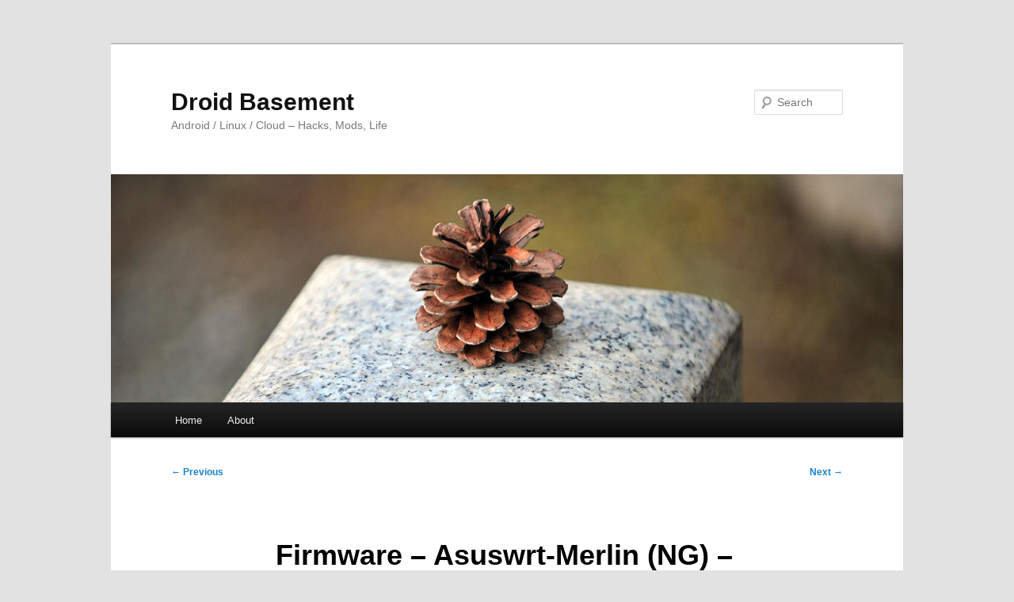

--- FILE ---
content_type: text/html; charset=utf-8
request_url: https://droidbasement.com/db-blog/firmware-asuswrt-merlin-ng-386-3_2-rt-ac68/?amp=1
body_size: 12036
content:
<!DOCTYPE html>
<html lang="en-US" amp="" data-amp-auto-lightbox-disable transformed="self;v=1" i-amphtml-layout="" i-amphtml-no-boilerplate="">

<head><meta charset="UTF-8"><meta name="viewport" content="width=device-width"><link rel="preconnect" href="https://cdn.ampproject.org"><style amp-runtime="" i-amphtml-version="012512221826001">html{overflow-x:hidden!important}html.i-amphtml-fie{height:100%!important;width:100%!important}html:not([amp4ads]),html:not([amp4ads]) body{height:auto!important}html:not([amp4ads]) body{margin:0!important}body{-webkit-text-size-adjust:100%;-moz-text-size-adjust:100%;-ms-text-size-adjust:100%;text-size-adjust:100%}html.i-amphtml-singledoc.i-amphtml-embedded{-ms-touch-action:pan-y pinch-zoom;touch-action:pan-y pinch-zoom}html.i-amphtml-fie>body,html.i-amphtml-singledoc>body{overflow:visible!important}html.i-amphtml-fie:not(.i-amphtml-inabox)>body,html.i-amphtml-singledoc:not(.i-amphtml-inabox)>body{position:relative!important}html.i-amphtml-ios-embed-legacy>body{overflow-x:hidden!important;overflow-y:auto!important;position:absolute!important}html.i-amphtml-ios-embed{overflow-y:auto!important;position:static}#i-amphtml-wrapper{overflow-x:hidden!important;overflow-y:auto!important;position:absolute!important;top:0!important;left:0!important;right:0!important;bottom:0!important;margin:0!important;display:block!important}html.i-amphtml-ios-embed.i-amphtml-ios-overscroll,html.i-amphtml-ios-embed.i-amphtml-ios-overscroll>#i-amphtml-wrapper{-webkit-overflow-scrolling:touch!important}#i-amphtml-wrapper>body{position:relative!important;border-top:1px solid transparent!important}#i-amphtml-wrapper+body{visibility:visible}#i-amphtml-wrapper+body .i-amphtml-lightbox-element,#i-amphtml-wrapper+body[i-amphtml-lightbox]{visibility:hidden}#i-amphtml-wrapper+body[i-amphtml-lightbox] .i-amphtml-lightbox-element{visibility:visible}#i-amphtml-wrapper.i-amphtml-scroll-disabled,.i-amphtml-scroll-disabled{overflow-x:hidden!important;overflow-y:hidden!important}amp-instagram{padding:54px 0px 0px!important;background-color:#fff}amp-iframe iframe{box-sizing:border-box!important}[amp-access][amp-access-hide]{display:none}[subscriptions-dialog],body:not(.i-amphtml-subs-ready) [subscriptions-action],body:not(.i-amphtml-subs-ready) [subscriptions-section]{display:none!important}amp-experiment,amp-live-list>[update]{display:none}amp-list[resizable-children]>.i-amphtml-loading-container.amp-hidden{display:none!important}amp-list [fetch-error],amp-list[load-more] [load-more-button],amp-list[load-more] [load-more-end],amp-list[load-more] [load-more-failed],amp-list[load-more] [load-more-loading]{display:none}amp-list[diffable] div[role=list]{display:block}amp-story-page,amp-story[standalone]{min-height:1px!important;display:block!important;height:100%!important;margin:0!important;padding:0!important;overflow:hidden!important;width:100%!important}amp-story[standalone]{background-color:#000!important;position:relative!important}amp-story-page{background-color:#757575}amp-story .amp-active>div,amp-story .i-amphtml-loader-background{display:none!important}amp-story-page:not(:first-of-type):not([distance]):not([active]){transform:translateY(1000vh)!important}amp-autocomplete{position:relative!important;display:inline-block!important}amp-autocomplete>input,amp-autocomplete>textarea{padding:0.5rem;border:1px solid rgba(0,0,0,.33)}.i-amphtml-autocomplete-results,amp-autocomplete>input,amp-autocomplete>textarea{font-size:1rem;line-height:1.5rem}[amp-fx^=fly-in]{visibility:hidden}amp-script[nodom],amp-script[sandboxed]{position:fixed!important;top:0!important;width:1px!important;height:1px!important;overflow:hidden!important;visibility:hidden}
/*# sourceURL=/css/ampdoc.css*/[hidden]{display:none!important}.i-amphtml-element{display:inline-block}.i-amphtml-blurry-placeholder{transition:opacity 0.3s cubic-bezier(0.0,0.0,0.2,1)!important;pointer-events:none}[layout=nodisplay]:not(.i-amphtml-element){display:none!important}.i-amphtml-layout-fixed,[layout=fixed][width][height]:not(.i-amphtml-layout-fixed){display:inline-block;position:relative}.i-amphtml-layout-responsive,[layout=responsive][width][height]:not(.i-amphtml-layout-responsive),[width][height][heights]:not([layout]):not(.i-amphtml-layout-responsive),[width][height][sizes]:not(img):not([layout]):not(.i-amphtml-layout-responsive){display:block;position:relative}.i-amphtml-layout-intrinsic,[layout=intrinsic][width][height]:not(.i-amphtml-layout-intrinsic){display:inline-block;position:relative;max-width:100%}.i-amphtml-layout-intrinsic .i-amphtml-sizer{max-width:100%}.i-amphtml-intrinsic-sizer{max-width:100%;display:block!important}.i-amphtml-layout-container,.i-amphtml-layout-fixed-height,[layout=container],[layout=fixed-height][height]:not(.i-amphtml-layout-fixed-height){display:block;position:relative}.i-amphtml-layout-fill,.i-amphtml-layout-fill.i-amphtml-notbuilt,[layout=fill]:not(.i-amphtml-layout-fill),body noscript>*{display:block;overflow:hidden!important;position:absolute;top:0;left:0;bottom:0;right:0}body noscript>*{position:absolute!important;width:100%;height:100%;z-index:2}body noscript{display:inline!important}.i-amphtml-layout-flex-item,[layout=flex-item]:not(.i-amphtml-layout-flex-item){display:block;position:relative;-ms-flex:1 1 auto;flex:1 1 auto}.i-amphtml-layout-fluid{position:relative}.i-amphtml-layout-size-defined{overflow:hidden!important}.i-amphtml-layout-awaiting-size{position:absolute!important;top:auto!important;bottom:auto!important}i-amphtml-sizer{display:block!important}@supports (aspect-ratio:1/1){i-amphtml-sizer.i-amphtml-disable-ar{display:none!important}}.i-amphtml-blurry-placeholder,.i-amphtml-fill-content{display:block;height:0;max-height:100%;max-width:100%;min-height:100%;min-width:100%;width:0;margin:auto}.i-amphtml-layout-size-defined .i-amphtml-fill-content{position:absolute;top:0;left:0;bottom:0;right:0}.i-amphtml-replaced-content,.i-amphtml-screen-reader{padding:0!important;border:none!important}.i-amphtml-screen-reader{position:fixed!important;top:0px!important;left:0px!important;width:4px!important;height:4px!important;opacity:0!important;overflow:hidden!important;margin:0!important;display:block!important;visibility:visible!important}.i-amphtml-screen-reader~.i-amphtml-screen-reader{left:8px!important}.i-amphtml-screen-reader~.i-amphtml-screen-reader~.i-amphtml-screen-reader{left:12px!important}.i-amphtml-screen-reader~.i-amphtml-screen-reader~.i-amphtml-screen-reader~.i-amphtml-screen-reader{left:16px!important}.i-amphtml-unresolved{position:relative;overflow:hidden!important}.i-amphtml-select-disabled{-webkit-user-select:none!important;-ms-user-select:none!important;user-select:none!important}.i-amphtml-notbuilt,[layout]:not(.i-amphtml-element),[width][height][heights]:not([layout]):not(.i-amphtml-element),[width][height][sizes]:not(img):not([layout]):not(.i-amphtml-element){position:relative;overflow:hidden!important;color:transparent!important}.i-amphtml-notbuilt:not(.i-amphtml-layout-container)>*,[layout]:not([layout=container]):not(.i-amphtml-element)>*,[width][height][heights]:not([layout]):not(.i-amphtml-element)>*,[width][height][sizes]:not([layout]):not(.i-amphtml-element)>*{display:none}amp-img:not(.i-amphtml-element)[i-amphtml-ssr]>img.i-amphtml-fill-content{display:block}.i-amphtml-notbuilt:not(.i-amphtml-layout-container),[layout]:not([layout=container]):not(.i-amphtml-element),[width][height][heights]:not([layout]):not(.i-amphtml-element),[width][height][sizes]:not(img):not([layout]):not(.i-amphtml-element){color:transparent!important;line-height:0!important}.i-amphtml-ghost{visibility:hidden!important}.i-amphtml-element>[placeholder],[layout]:not(.i-amphtml-element)>[placeholder],[width][height][heights]:not([layout]):not(.i-amphtml-element)>[placeholder],[width][height][sizes]:not([layout]):not(.i-amphtml-element)>[placeholder]{display:block;line-height:normal}.i-amphtml-element>[placeholder].amp-hidden,.i-amphtml-element>[placeholder].hidden{visibility:hidden}.i-amphtml-element:not(.amp-notsupported)>[fallback],.i-amphtml-layout-container>[placeholder].amp-hidden,.i-amphtml-layout-container>[placeholder].hidden{display:none}.i-amphtml-layout-size-defined>[fallback],.i-amphtml-layout-size-defined>[placeholder]{position:absolute!important;top:0!important;left:0!important;right:0!important;bottom:0!important;z-index:1}amp-img[i-amphtml-ssr]:not(.i-amphtml-element)>[placeholder]{z-index:auto}.i-amphtml-notbuilt>[placeholder]{display:block!important}.i-amphtml-hidden-by-media-query{display:none!important}.i-amphtml-element-error{background:red!important;color:#fff!important;position:relative!important}.i-amphtml-element-error:before{content:attr(error-message)}i-amp-scroll-container,i-amphtml-scroll-container{position:absolute;top:0;left:0;right:0;bottom:0;display:block}i-amp-scroll-container.amp-active,i-amphtml-scroll-container.amp-active{overflow:auto;-webkit-overflow-scrolling:touch}.i-amphtml-loading-container{display:block!important;pointer-events:none;z-index:1}.i-amphtml-notbuilt>.i-amphtml-loading-container{display:block!important}.i-amphtml-loading-container.amp-hidden{visibility:hidden}.i-amphtml-element>[overflow]{cursor:pointer;position:relative;z-index:2;visibility:hidden;display:initial;line-height:normal}.i-amphtml-layout-size-defined>[overflow]{position:absolute}.i-amphtml-element>[overflow].amp-visible{visibility:visible}template{display:none!important}.amp-border-box,.amp-border-box *,.amp-border-box :after,.amp-border-box :before{box-sizing:border-box}amp-pixel{display:none!important}amp-analytics,amp-auto-ads,amp-story-auto-ads{position:fixed!important;top:0!important;width:1px!important;height:1px!important;overflow:hidden!important;visibility:hidden}amp-story{visibility:hidden!important}html.i-amphtml-fie>amp-analytics{position:initial!important}[visible-when-invalid]:not(.visible),form [submit-error],form [submit-success],form [submitting]{display:none}amp-accordion{display:block!important}@media (min-width:1px){:where(amp-accordion>section)>:first-child{margin:0;background-color:#efefef;padding-right:20px;border:1px solid #dfdfdf}:where(amp-accordion>section)>:last-child{margin:0}}amp-accordion>section{float:none!important}amp-accordion>section>*{float:none!important;display:block!important;overflow:hidden!important;position:relative!important}amp-accordion,amp-accordion>section{margin:0}amp-accordion:not(.i-amphtml-built)>section>:last-child{display:none!important}amp-accordion:not(.i-amphtml-built)>section[expanded]>:last-child{display:block!important}
/*# sourceURL=/css/ampshared.css*/</style><meta name="amp-to-amp-navigation" content="AMP-Redirect-To; AMP.navigateTo"><meta name="robots" content="max-image-preview:large"><meta name="generator" content="WordPress 6.9"><meta name="generator" content="Site Kit by Google 1.170.0"><meta name="google-site-verification" content="wN9cKhJ04yHkNfWOusiServKATrqTs5LZt_hLzeAYhg"><meta name="google-adsense-platform-account" content="ca-host-pub-2644536267352236"><meta name="google-adsense-platform-domain" content="sitekit.withgoogle.com"><meta name="generator" content="AMP Plugin v2.5.5; mode=reader; theme=twentyeleven"><meta name="msapplication-TileImage" content="https://droidbasement.com/db-blog/wp-content/uploads/2023/02/db.png"><link rel="dns-prefetch" href="//www.googletagmanager.com"><script async="" src="https://cdn.ampproject.org/v0.mjs" type="module" crossorigin="anonymous"></script><script async nomodule src="https://cdn.ampproject.org/v0.js" crossorigin="anonymous"></script><script src="https://cdn.ampproject.org/v0/amp-analytics-0.1.mjs" async="" custom-element="amp-analytics" type="module" crossorigin="anonymous"></script><script async nomodule src="https://cdn.ampproject.org/v0/amp-analytics-0.1.js" crossorigin="anonymous" custom-element="amp-analytics"></script><script src="https://cdn.ampproject.org/v0/amp-auto-ads-0.1.mjs" async="" custom-element="amp-auto-ads" type="module" crossorigin="anonymous"></script><script async nomodule src="https://cdn.ampproject.org/v0/amp-auto-ads-0.1.js" crossorigin="anonymous" custom-element="amp-auto-ads"></script><script src="https://cdn.ampproject.org/v0/amp-consent-0.1.mjs" async="" custom-element="amp-consent" type="module" crossorigin="anonymous"></script><script async nomodule src="https://cdn.ampproject.org/v0/amp-consent-0.1.js" crossorigin="anonymous" custom-element="amp-consent"></script><script src="https://cdn.ampproject.org/v0/amp-form-0.1.mjs" async="" custom-element="amp-form" type="module" crossorigin="anonymous"></script><script async nomodule src="https://cdn.ampproject.org/v0/amp-form-0.1.js" crossorigin="anonymous" custom-element="amp-form"></script><script src="https://cdn.ampproject.org/v0/amp-geo-0.1.mjs" async="" custom-element="amp-geo" type="module" crossorigin="anonymous"></script><script async nomodule src="https://cdn.ampproject.org/v0/amp-geo-0.1.js" crossorigin="anonymous" custom-element="amp-geo"></script><link rel="icon" href="https://droidbasement.com/db-blog/wp-content/uploads/2023/02/db.png" sizes="32x32"><link rel="icon" href="https://droidbasement.com/db-blog/wp-content/uploads/2023/02/db.png" sizes="192x192"><style amp-custom="">html,body,div,span,h1,h2,h3,p,a,strong,ul,li,form,label{border:0;font-family:inherit;font-size:100%;font-style:inherit;font-weight:inherit;margin:0;outline:0;padding:0;vertical-align:baseline}:focus{outline:0}body{background:#fff;line-height:1}ul{list-style:none}a amp-img{border:0}article,details,footer,header,hgroup,nav{display:block}body{padding:0 2em}#page{margin:2em auto;max-width:1000px}#branding hgroup{margin:0 7.6%}#access div{margin:0 7.6%}#primary{float:left;margin:0 -26.4% 0 0;width:100%}#content{margin:0 34% 0 7.6%;width:58.4%}.singular #primary{margin:0}.singular #content{margin:0 7.6%;position:relative;width:auto}.singular .entry-header,.singular .entry-content,.singular footer.entry-meta{margin:0 auto;width:68.9%}body,input{color:#373737;font:15px "Helvetica Neue",Helvetica,Arial,sans-serif;font-weight:300;line-height:1.625}body{background:#e2e2e2}#page{background:#fff}h1,h2,h3{clear:both}p{margin-bottom:1.625em}ul{margin:0 0 1.625em 2.5em}ul{list-style:square}ul ul{margin-bottom:0}strong{font-weight:bold}input[type=text],input[type=password],input[type=email],input[type=url],input[type=number]{background:#fafafa;-moz-box-shadow:inset 0 1px 1px rgba(0,0,0,.1);-webkit-box-shadow:inset 0 1px 1px rgba(0,0,0,.1);box-shadow:inset 0 1px 1px rgba(0,0,0,.1);border:1px solid #ddd;color:#888}input[type=text]:focus,input[type=password]:focus,input[type=email]:focus,input[type=url]:focus,input[type=number]:focus{color:#373737}input[type=text],input[type=password],input[type=email],input[type=url],input[type=number]{padding:3px}input#s{background:url("https://droidbasement.com/db-blog/wp-content/themes/twentyeleven/images/search.png") no-repeat 5px 6px;-moz-border-radius:2px;border-radius:2px;font-size:14px;height:22px;line-height:1.2em;padding:4px 10px 4px 28px}input#searchsubmit{display:none}a{color:#1982d1;text-decoration:none}a:focus,a:active,a:hover{text-decoration:underline}.assistive-text,.screen-reader-text{clip-path:inset(50%);overflow:hidden;height:1px;width:1px}.assistive-text:not(#_#_#_#_#_#_#_),.screen-reader-text:not(#_#_#_#_#_#_#_){position:absolute}a.assistive-text:focus,.screen-reader-text:hover,.screen-reader-text:active,.screen-reader-text:focus{background-color:#f1f1f1;box-shadow:0 0 2px 2px rgba(0,0,0,.6);clip-path:none;color:#21759b;display:block;font-size:14px;font-weight:bold;height:auto;left:6px;line-height:normal;padding:17px 22px 15px;text-decoration:none;top:7px;width:auto;z-index:100000}#branding{border-top:2px solid #bbb;padding-bottom:10px;position:relative;z-index:9999}#site-title{margin-right:270px;padding:3.65625em 0 0}#site-title a{color:#111;font-size:30px;font-weight:bold;line-height:36px;text-decoration:none}#site-title a:hover,#site-title a:focus,#site-title a:active{color:#1982d1}#site-description{color:#7a7a7a;font-size:14px;margin:0 270px 3.65625em 0}#branding amp-img{height:auto;display:block;width:100%}#access{background:#222;background:-moz-linear-gradient(#252525,#0a0a0a);background:-o-linear-gradient(#252525,#0a0a0a);background:-webkit-gradient(linear,0% 0%,0% 100%,from(#252525),to(#0a0a0a));background:-webkit-linear-gradient(#252525,#0a0a0a);-webkit-box-shadow:0 1px 2px rgba(0,0,0,.4);-moz-box-shadow:0 1px 2px rgba(0,0,0,.4);box-shadow:0 1px 2px rgba(0,0,0,.4);clear:both;display:block;float:left;margin:0 auto 6px;width:100%}#access ul{font-size:13px;list-style:none;margin:0 0 0 -.8125em;padding-left:0}#access li{float:left;position:relative}#access a{color:#eee;display:block;line-height:3.333em;padding:0 1.2125em;text-decoration:none}#access ul ul{-moz-box-shadow:0 3px 3px rgba(0,0,0,.2);-webkit-box-shadow:0 3px 3px rgba(0,0,0,.2);box-shadow:0 3px 3px rgba(0,0,0,.2);display:none;float:left;margin:0;position:absolute;top:3.333em;left:0;width:188px;z-index:99999}#access ul ul ul{left:100%;top:0}#access ul ul a{background:#f9f9f9;border-bottom:1px dotted #ddd;color:#444;font-size:13px;font-weight:normal;height:auto;line-height:1.4em;padding:10px 10px;width:168px}#access li:hover > a,#access ul ul :hover > a,#access a:focus{background:#efefef}#access li:hover > a,#access a:focus{background:#f9f9f9;background:-moz-linear-gradient(#f9f9f9,#e5e5e5);background:-o-linear-gradient(#f9f9f9,#e5e5e5);background:-webkit-gradient(linear,0% 0%,0% 100%,from(#f9f9f9),to(#e5e5e5));background:-webkit-linear-gradient(#f9f9f9,#e5e5e5);color:#373737}#access ul li:hover > ul{display:block}#branding #searchform{position:absolute;top:3.8em;right:7.6%;text-align:right}#branding #searchform div{margin:0}#branding #s{float:right;-webkit-transition-duration:400ms;-webkit-transition-property:width,background;-webkit-transition-timing-function:ease;-moz-transition-duration:400ms;-moz-transition-property:width,background;-moz-transition-timing-function:ease;-o-transition-duration:400ms;-o-transition-property:width,background;-o-transition-timing-function:ease;width:72px}#branding #s:focus{background-color:#f9f9f9;width:196px}#branding #searchsubmit{display:none}#main{clear:both;padding:1.625em 0 0}.hentry{border-bottom:1px solid #ddd;margin:0 0 1.625em;padding:0 0 1.625em;position:relative}.hentry:last-child{border-bottom:none}.entry-title,.entry-header .entry-meta{padding-right:76px}.entry-title{clear:both;color:#222;font-size:26px;font-weight:bold;line-height:1.5em;padding-bottom:.3em;padding-top:15px}.entry-title,.entry-title a{color:#222;text-decoration:none}.entry-title a:hover,.entry-title a:focus,.entry-title a:active{color:#1982d1}.entry-meta{color:#666;clear:both;font-size:12px;line-height:18px}.entry-meta a{font-weight:bold}.single-author .entry-meta .by-author{display:none}.entry-content{padding:1.625em 0 0}.entry-content h1,.entry-content h2{color:#000;font-weight:bold;margin:0 0 .8125em}.entry-content h3{font-size:10px;letter-spacing:.1em;line-height:2.6em;text-transform:uppercase}.entry-content #s{width:75%}.entry-content amp-img{max-width:100%}amp-img[class*="align"],amp-img[class*="wp-image-"],amp-img[class*="attachment-"]{height:auto}p amp-img{margin-top:.4em}amp-img#wpstats{display:block;margin:0 auto 1.625em}amp-img[class*="align"],amp-img[class*="wp-image-"]{border:1px solid #ddd;padding:6px;max-width:97.5%;max-width:calc(100% - 14px)}a:focus amp-img[class*="align"],a:hover amp-img[class*="align"],a:active amp-img[class*="align"],a:focus amp-img[class*="wp-image-"],a:hover amp-img[class*="wp-image-"],a:active amp-img[class*="wp-image-"]{background:#eee;border-color:#bbb}.entry-header hgroup .entry-title{padding-top:15px}.singular .hentry{border-bottom:none;padding:1.875em 0 0;position:relative}.singular .entry-title{color:#000;font-size:36px;font-weight:bold;line-height:48px}.singular .entry-title,.singular .entry-header .entry-meta{padding-right:0}#content nav{clear:both;overflow:hidden;padding:0 0 1.625em}#content nav a{font-size:12px;font-weight:bold;line-height:2.2em}.nav-previous{float:left;width:50%}.nav-next{float:right;text-align:right;width:50%}#content nav .meta-nav{font-weight:normal}#nav-single{position:relative;z-index:1}#nav-single .nav-previous,#nav-single .nav-next{width:auto}#nav-single .nav-next{padding-left:.5em}#nav-single .nav-previous{padding-right:.5em}#colophon{clear:both}#site-generator{background:#f9f9f9;border-top:1px solid #ddd;color:#666;font-size:12px;line-height:2.2em;padding:2.2em .5em;text-align:center}#site-generator a{color:#555;font-weight:bold}#site-generator span[role=separator]{padding:0 .25em 0 .5em}#site-generator span[role=separator]::before{content:"|"}@media (max-width: 800px){#main #content{margin:0 7.6%;width:auto}.singular .entry-header,.singular .entry-content,.singular footer.entry-meta{width:100%}}@media (max-width: 650px){body,input{font-size:13px}#site-title a{font-size:24px}#site-description{font-size:12px}#access ul{font-size:12px}.entry-title{font-size:21px}.singular .entry-title{font-size:28px}.entry-meta{font-size:12px}#site-title{padding:5.30625em 0 0}#site-title,#site-description{margin-right:0}#branding #searchform:not(#_#_#_#_#_#_#_#_){top:1.625em}.singular .entry-header .entry-meta{position:static}}@media only screen and (min-device-width: 320px) and (max-device-width: 480px){body{padding:0}#page{margin-top:0}#branding{border-top:none}}@media print{body{font-size:10pt}body:not(#_#_#_#_#_#_#_#_){background:none}footer.entry-meta a[rel=bookmark]:link:after,footer.entry-meta a[rel=bookmark]:visited:after{content:" [" attr(href) "] "}#page{max-width:100%}#page:not(#_#_#_#_#_#_#_){clear:both;display:block;float:none;position:relative}#branding{padding:0}#branding:not(#_#_#_#_#_#_#_){border-top:none}#branding hgroup{margin:0}#site-title a{font-size:21pt}#site-description{font-size:10pt}#branding #searchform{display:none}#branding amp-img{display:none}#access{display:none}#main{border-top:none;box-shadow:none}#primary{float:left;margin:0;width:100%}#content{margin:0;width:auto}.singular #content{margin:0;width:100%}.singular .entry-header .entry-meta{position:static}#content nav{display:none}.singular .entry-header,.singular .entry-content,.singular footer.entry-meta{margin:0;width:100%}.singular .hentry{padding:0}.entry-title,.singular .entry-title{font-size:21pt}.entry-meta{font-size:10pt}#colophon{display:none}}amp-img:is([sizes=auto i],[sizes^="auto," i]){contain-intrinsic-size:3000px 1500px}.cmplz-hidden:not(#_#_#_#_#_#_#_){display:none}#cmplz-consent-ui{background-color:#fff}#cmplz-consent-ui .cmplz-consent-message{color:#222;padding:6px 0 0 6px}#cmplz-consent-ui button{background-color:#1e73be;color:#fff;padding:6px 11px;margin:8px}amp-img.amp-wp-enforced-sizes{object-fit:contain}amp-img img,amp-img noscript{image-rendering:inherit;object-fit:inherit;object-position:inherit}:root{--wp-block-synced-color:#7a00df;--wp-block-synced-color--rgb:122,0,223;--wp-bound-block-color:var(--wp-block-synced-color);--wp-editor-canvas-background:#ddd;--wp-admin-theme-color:#007cba;--wp-admin-theme-color--rgb:0,124,186;--wp-admin-theme-color-darker-10:#006ba1;--wp-admin-theme-color-darker-10--rgb:0,107,160.5;--wp-admin-theme-color-darker-20:#005a87;--wp-admin-theme-color-darker-20--rgb:0,90,135;--wp-admin-border-width-focus:2px}@media (min-resolution:192dpi){:root{--wp-admin-border-width-focus:1.5px}}:root{--wp--preset--font-size--normal:16px;--wp--preset--font-size--huge:42px}.screen-reader-text{border:0;clip-path:inset(50%);height:1px;margin:-1px;overflow:hidden;padding:0;position:absolute;width:1px}.screen-reader-text:not(#_#_#_#_#_#_#_){word-wrap:normal}.screen-reader-text:focus{background-color:#ddd;clip-path:none;color:#444;display:block;font-size:1em;height:auto;left:5px;line-height:normal;padding:15px 23px 14px;text-decoration:none;top:5px;width:auto;z-index:100000}html :where(.has-border-color){border-style:solid}html :where([data-amp-original-style*=border-top-color]){border-top-style:solid}html :where([data-amp-original-style*=border-right-color]){border-right-style:solid}html :where([data-amp-original-style*=border-bottom-color]){border-bottom-style:solid}html :where([data-amp-original-style*=border-left-color]){border-left-style:solid}html :where([data-amp-original-style*=border-width]){border-style:solid}html :where([data-amp-original-style*=border-top-width]){border-top-style:solid}html :where([data-amp-original-style*=border-right-width]){border-right-style:solid}html :where([data-amp-original-style*=border-bottom-width]){border-bottom-style:solid}html :where([data-amp-original-style*=border-left-width]){border-left-style:solid}html :where(amp-img[class*=wp-image-]),html :where(amp-anim[class*=wp-image-]){height:auto;max-width:100%}:where(figure){margin:0 0 1em}html :where(.is-position-sticky){--wp-admin--admin-bar--position-offset:var(--wp-admin--admin-bar--height,0px)}@media screen and (max-width:600px){html :where(.is-position-sticky){--wp-admin--admin-bar--position-offset:0px}}:root :where(p.has-background){padding:1.25em 2.375em}:where(p.has-text-color:not(.has-link-color)) a{color:inherit}:root{--wp--preset--aspect-ratio--square:1;--wp--preset--aspect-ratio--4-3:4/3;--wp--preset--aspect-ratio--3-4:3/4;--wp--preset--aspect-ratio--3-2:3/2;--wp--preset--aspect-ratio--2-3:2/3;--wp--preset--aspect-ratio--16-9:16/9;--wp--preset--aspect-ratio--9-16:9/16;--wp--preset--color--black:#000;--wp--preset--color--cyan-bluish-gray:#abb8c3;--wp--preset--color--white:#fff;--wp--preset--color--pale-pink:#f78da7;--wp--preset--color--vivid-red:#cf2e2e;--wp--preset--color--luminous-vivid-orange:#ff6900;--wp--preset--color--luminous-vivid-amber:#fcb900;--wp--preset--color--light-green-cyan:#7bdcb5;--wp--preset--color--vivid-green-cyan:#00d084;--wp--preset--color--pale-cyan-blue:#8ed1fc;--wp--preset--color--vivid-cyan-blue:#0693e3;--wp--preset--color--vivid-purple:#9b51e0;--wp--preset--color--blue:#1982d1;--wp--preset--color--dark-gray:#373737;--wp--preset--color--medium-gray:#666;--wp--preset--color--light-gray:#e2e2e2;--wp--preset--gradient--vivid-cyan-blue-to-vivid-purple:linear-gradient(135deg,#0693e3 0%,#9b51e0 100%);--wp--preset--gradient--light-green-cyan-to-vivid-green-cyan:linear-gradient(135deg,#7adcb4 0%,#00d082 100%);--wp--preset--gradient--luminous-vivid-amber-to-luminous-vivid-orange:linear-gradient(135deg,#fcb900 0%,#ff6900 100%);--wp--preset--gradient--luminous-vivid-orange-to-vivid-red:linear-gradient(135deg,#ff6900 0%,#cf2e2e 100%);--wp--preset--gradient--very-light-gray-to-cyan-bluish-gray:linear-gradient(135deg,#eee 0%,#a9b8c3 100%);--wp--preset--gradient--cool-to-warm-spectrum:linear-gradient(135deg,#4aeadc 0%,#9778d1 20%,#cf2aba 40%,#ee2c82 60%,#fb6962 80%,#fef84c 100%);--wp--preset--gradient--blush-light-purple:linear-gradient(135deg,#ffceec 0%,#9896f0 100%);--wp--preset--gradient--blush-bordeaux:linear-gradient(135deg,#fecda5 0%,#fe2d2d 50%,#6b003e 100%);--wp--preset--gradient--luminous-dusk:linear-gradient(135deg,#ffcb70 0%,#c751c0 50%,#4158d0 100%);--wp--preset--gradient--pale-ocean:linear-gradient(135deg,#fff5cb 0%,#b6e3d4 50%,#33a7b5 100%);--wp--preset--gradient--electric-grass:linear-gradient(135deg,#caf880 0%,#71ce7e 100%);--wp--preset--gradient--midnight:linear-gradient(135deg,#020381 0%,#2874fc 100%);--wp--preset--font-size--small:13px;--wp--preset--font-size--medium:20px;--wp--preset--font-size--large:36px;--wp--preset--font-size--x-large:42px;--wp--preset--spacing--20:.44rem;--wp--preset--spacing--30:.67rem;--wp--preset--spacing--40:1rem;--wp--preset--spacing--50:1.5rem;--wp--preset--spacing--60:2.25rem;--wp--preset--spacing--70:3.38rem;--wp--preset--spacing--80:5.06rem;--wp--preset--shadow--natural:6px 6px 9px rgba(0,0,0,.2);--wp--preset--shadow--deep:12px 12px 50px rgba(0,0,0,.4);--wp--preset--shadow--sharp:6px 6px 0px rgba(0,0,0,.2);--wp--preset--shadow--outlined:6px 6px 0px -3px #fff,6px 6px #000;--wp--preset--shadow--crisp:6px 6px 0px #000}:where(.is-layout-flex){gap:.5em}:where(.is-layout-grid){gap:.5em}:where(.wp-block-columns.is-layout-flex){gap:2em}:where(.wp-block-columns.is-layout-grid){gap:2em}:where(.wp-block-post-template.is-layout-flex){gap:1.25em}:where(.wp-block-post-template.is-layout-grid){gap:1.25em}@keyframes cmplz-fadein{from{opacity:0}to{opacity:1}}.cmplz-hidden:not(#_#_#_#_#_#_#_){display:none}#amp-mobile-version-switcher{left:0;position:absolute;width:100%;z-index:100}#amp-mobile-version-switcher>a{background-color:#444;border:0;color:#eaeaea;display:block;font-family:-apple-system,BlinkMacSystemFont,Segoe UI,Roboto,Oxygen-Sans,Ubuntu,Cantarell,Helvetica Neue,sans-serif;font-size:16px;font-weight:600;padding:15px 0;text-align:center;-webkit-text-decoration:none;text-decoration:none}#amp-mobile-version-switcher>a:active,#amp-mobile-version-switcher>a:focus,#amp-mobile-version-switcher>a:hover{-webkit-text-decoration:underline;text-decoration:underline}

/*# sourceURL=amp-custom.css */</style><link rel="profile" href="https://gmpg.org/xfn/11"><link rel="pingback" href="https://droidbasement.com/db-blog/xmlrpc.php"><link rel="alternate" type="application/rss+xml" title="Droid Basement » Feed" href="https://droidbasement.com/db-blog/feed/"><link rel="alternate" type="application/rss+xml" title="Droid Basement » Comments Feed" href="https://droidbasement.com/db-blog/comments/feed/"><link rel="alternate" title="oEmbed (JSON)" type="application/json+oembed" href="https://droidbasement.com/db-blog/wp-json/oembed/1.0/embed?url=https%3A%2F%2Fdroidbasement.com%2Fdb-blog%2Ffirmware-asuswrt-merlin-ng-386-3_2-rt-ac68%2F"><link rel="alternate" title="oEmbed (XML)" type="text/xml+oembed" href="https://droidbasement.com/db-blog/wp-json/oembed/1.0/embed?url=https%3A%2F%2Fdroidbasement.com%2Fdb-blog%2Ffirmware-asuswrt-merlin-ng-386-3_2-rt-ac68%2F&amp;format=xml"><link rel="https://api.w.org/" href="https://droidbasement.com/db-blog/wp-json/"><link rel="alternate" title="JSON" type="application/json" href="https://droidbasement.com/db-blog/wp-json/wp/v2/posts/6393"><link rel="EditURI" type="application/rsd+xml" title="RSD" href="https://droidbasement.com/db-blog/xmlrpc.php?rsd"><link rel="canonical" href="https://droidbasement.com/db-blog/firmware-asuswrt-merlin-ng-386-3_2-rt-ac68/"><link rel="shortlink" href="https://droidbasement.com/db-blog/?p=6393"><link rel="apple-touch-icon" href="https://droidbasement.com/db-blog/wp-content/uploads/2023/02/db.png"><title>
Firmware – Asuswrt-Merlin (NG) – 386.3_2 – RT-AC68 | Droid Basement	</title><script type="application/ld+json">{"@context":"http://schema.org","publisher":{"@type":"Organization","name":"Droid Basement","logo":{"@type":"ImageObject","url":"https://droidbasement.com/db-blog/wp-content/uploads/2023/02/db.png"}},"@type":"BlogPosting","mainEntityOfPage":"https://droidbasement.com/db-blog/firmware-asuswrt-merlin-ng-386-3_2-rt-ac68/","headline":"Firmware – Asuswrt-Merlin (NG) – 386.3_2 – RT-AC68","datePublished":"2021-08-14T18:47:57-04:00","dateModified":"2021-08-14T18:47:57-04:00","author":{"@type":"Person","name":"admin"}}</script></head>

<body class="wp-singular post-template-default single single-post postid-6393 single-format-standard wp-embed-responsive wp-theme-twentyeleven single-author singular two-column right-sidebar">


<amp-auto-ads data-block-on-consent type="adsense" data-ad-client="ca-pub-8694075591300388" class="i-amphtml-layout-container" i-amphtml-layout="container"></amp-auto-ads>

<div class="skip-link"><a class="assistive-text" href="#content">Skip to primary content</a></div><div id="page" class="hfeed">
	<header id="branding">
			<hgroup>
							<h1 id="site-title"><span><a href="https://droidbasement.com/db-blog/?amp=1" rel="home">Droid Basement</a></span></h1>
				<h2 id="site-description">Android / Linux / Cloud – Hacks, Mods, Life</h2>
			</hgroup>

						<a href="https://droidbasement.com/db-blog/?amp=1" rel="home">
				<amp-img data-hero-candidate="" src="https://droidbasement.com/db-blog/wp-content/themes/twentyeleven/images/headers/pine-cone.jpg" width="1000" height="288" alt="Droid Basement" class="amp-wp-enforced-sizes i-amphtml-layout-intrinsic i-amphtml-layout-size-defined" layout="intrinsic" data-hero i-amphtml-ssr i-amphtml-layout="intrinsic"><i-amphtml-sizer slot="i-amphtml-svc" class="i-amphtml-sizer"><img alt="" aria-hidden="true" class="i-amphtml-intrinsic-sizer" role="presentation" src="[data-uri]"></i-amphtml-sizer><img class="i-amphtml-fill-content i-amphtml-replaced-content" decoding="async" fetchpriority="high" alt="Droid Basement" src="https://droidbasement.com/db-blog/wp-content/themes/twentyeleven/images/headers/pine-cone.jpg"></amp-img>			</a>
			
									<form method="get" id="searchform" action="https://droidbasement.com/db-blog/?amp=1" target="_top">
		<label for="s" class="assistive-text">Search</label>
		<input type="text" class="field" name="s" id="s" placeholder="Search">
		<input type="submit" class="submit" name="submit" id="searchsubmit" value="Search">
	<input name="amp" value="1" type="hidden"></form>
			
			<nav id="access">
				<h3 class="assistive-text">Main menu</h3>
				<div class="menu"><ul>
<li><a href="https://droidbasement.com/db-blog/?amp=1">Home</a></li><li class="page_item page-item-2"><a href="https://droidbasement.com/db-blog/about/?amp=1">About</a></li>
</ul></div>
			</nav>
	</header>


	<div id="main">

		<div id="primary">
			<div id="content" role="main">

				
					<nav id="nav-single">
						<h3 class="assistive-text">Post navigation</h3>
						<span class="nav-previous"><a href="https://droidbasement.com/db-blog/firmware-asuswrt-merlin-ng-386-3_1-rt-ac68/?amp=1" rel="prev"><span class="meta-nav">←</span> Previous</a></span>
						<span class="nav-next"><a href="https://droidbasement.com/db-blog/firmware-asuswrt-merlin-ng-386-4_0-rt-ac68/?amp=1" rel="next">Next <span class="meta-nav">→</span></a></span>
					</nav>

					
<article id="post-6393" class="post-6393 post type-post status-publish format-standard hentry category-router">
	<header class="entry-header">
		<h1 class="entry-title">Firmware – Asuswrt-Merlin (NG) – 386.3_2 – RT-AC68</h1>

				<div class="entry-meta">
			<span class="sep">Posted on </span><a href="https://droidbasement.com/db-blog/firmware-asuswrt-merlin-ng-386-3_2-rt-ac68/?amp=1" title="6:47 pm" rel="bookmark"><time class="entry-date" datetime="2021-08-14T18:47:57-04:00">August 14, 2021</time></a><span class="by-author"> <span class="sep"> by </span> <span class="author vcard"><a class="url fn n" href="https://droidbasement.com/db-blog/author/admin/?amp=1" title="View all posts by admin" rel="author">admin</a></span></span>		</div>
			</header>

	<div class="entry-content">
		
<p id="block-651e6fbf-1477-480b-9d3f-c80b406ab670">This is Merlin’s Asuswrt (NG) 386.3_2 for the ASUS RT-AC68U/R.</p>



<p id="block-3bb2672c-7968-4753-879a-a8dc476ee2ac">-sync latest changes from RMerlin (master).</p>



<p id="block-583e91ce-94b8-48ea-8906-a9d6d6a4ae66">—–</p>



<p id="block-bda9008a-8122-4bd5-ba0b-b1a2d6c999d9">Download (ASUS RT-AC68U/R):<br>RT-AC68U_386.3_2.trx<br><a rel="noreferrer noopener" href="http://droidbasement.com/asus/rt-ac68/merlin/" target="_blank"><strong>Download:</strong> RT-AC68U_386.3_2.trx</a></p>



<p id="block-a7b2070a-bf26-4cb6-8c5a-d6cd716330d7">—–</p>



<p id="block-26d5e2f1-951a-433c-abee-e985a9637fe9">Source:<br><a rel="noreferrer noopener" href="https://github.com/pershoot/asuswrt-merlin.ng" target="_blank">https://github.com/pershoot/asuswrt-merlin.ng</a><br><a rel="noreferrer noopener" href="https://github.com/RMerl/asuswrt-merlin.ng" target="_blank">https://github.com/RMerl/asuswrt-merlin.ng</a></p>



<p id="block-d86e3327-5f24-4b35-ad4c-314211c43a75">——–</p>



<p id="block-a97e42d4-4484-4346-adaf-261db44b1a29">Installation instructions:</p>



<p id="block-ad4333dd-e0f8-4109-96fd-4f7c2d835e15">-Flash the .trx through the UI<br>-After it is completed and you are returned back to the UI, wait a short while (~30 seconds) then power cycle the router (with the on/off button).</p>
			</div>

	<footer class="entry-meta">
		This entry was posted in <a href="https://droidbasement.com/db-blog/category/router/?amp=1" rel="category tag">Router</a> by <a href="https://droidbasement.com/db-blog/author/admin/?amp=1">admin</a>. Bookmark the <a href="https://droidbasement.com/db-blog/firmware-asuswrt-merlin-ng-386-3_2-rt-ac68/?amp=1" title="Permalink to Firmware – Asuswrt-Merlin (NG) – 386.3_2 – RT-AC68" rel="bookmark">permalink</a>.
		
			</footer>
</article>

						<div id="comments">
	
	
	
	
</div>

				
			</div>
		</div>


	</div>

	<footer id="colophon">

			

			<div id="site-generator">
												<a href="https://wordpress.org/" class="imprint" title="Semantic Personal Publishing Platform">
					Proudly powered by WordPress				</a>
			</div>
	</footer>
</div>




<div id="cmplz-cookiebanner-container"><div class="cmplz-cookiebanner cmplz-hidden banner-1 bottom-right-view-preferences optout cmplz-bottom-right cmplz-categories-type-view-preferences" aria-modal="true" data-nosnippet="true" role="dialog" aria-live="polite" aria-labelledby="cmplz-header-1-optout" aria-describedby="cmplz-message-1-optout">
	<div class="cmplz-header">
		<div class="cmplz-logo"></div>
		<div class="cmplz-title" id="cmplz-header-1-optout">Manage Cookie Consent</div>
		<div class="cmplz-close" tabindex="0" role="button" aria-label="Close dialog">
			<svg aria-hidden="true" focusable="false" data-prefix="fas" data-icon="times" class="svg-inline--fa fa-times fa-w-11" role="img" xmlns="http://www.w3.org/2000/svg" viewbox="0 0 352 512"><path fill="currentColor" d="M242.72 256l100.07-100.07c12.28-12.28 12.28-32.19 0-44.48l-22.24-22.24c-12.28-12.28-32.19-12.28-44.48 0L176 189.28 75.93 89.21c-12.28-12.28-32.19-12.28-44.48 0L9.21 111.45c-12.28 12.28-12.28 32.19 0 44.48L109.28 256 9.21 356.07c-12.28 12.28-12.28 32.19 0 44.48l22.24 22.24c12.28 12.28 32.2 12.28 44.48 0L176 322.72l100.07 100.07c12.28 12.28 32.2 12.28 44.48 0l22.24-22.24c12.28-12.28 12.28-32.19 0-44.48L242.72 256z" /></svg>
		</div>
	</div>

	<div class="cmplz-divider cmplz-divider-header"></div>
	<div class="cmplz-body">
		<div class="cmplz-message" id="cmplz-message-1-optout">To provide the best experiences, we use technologies like cookies to store and/or access device information. Consenting to these technologies will allow us to process data such as browsing behavior or unique IDs on this site. Not consenting or withdrawing consent, may adversely affect certain features and functions.</div>
		
		<div class="cmplz-categories">
			<details class="cmplz-category cmplz-functional">
				<summary>
						<span class="cmplz-category-header">
							<span class="cmplz-category-title">Functional</span>
							<span class="cmplz-always-active">
								<span class="cmplz-banner-checkbox">
									<input type="checkbox" id="cmplz-functional-optout" data-category="cmplz_functional" class="cmplz-consent-checkbox cmplz-functional" size="40" value="1">
									<label class="cmplz-label" for="cmplz-functional-optout"><span class="screen-reader-text">Functional</span></label>
								</span>
								Always active							</span>
							<span class="cmplz-icon cmplz-open">
								<svg xmlns="http://www.w3.org/2000/svg" viewbox="0 0 448 512" height="18"><path d="M224 416c-8.188 0-16.38-3.125-22.62-9.375l-192-192c-12.5-12.5-12.5-32.75 0-45.25s32.75-12.5 45.25 0L224 338.8l169.4-169.4c12.5-12.5 32.75-12.5 45.25 0s12.5 32.75 0 45.25l-192 192C240.4 412.9 232.2 416 224 416z" /></svg>
							</span>
						</span>
				</summary>
				<div class="cmplz-description">
					<span class="cmplz-description-functional">The technical storage or access is strictly necessary for the legitimate purpose of enabling the use of a specific service explicitly requested by the subscriber or user, or for the sole purpose of carrying out the transmission of a communication over an electronic communications network.</span>
				</div>
			</details>

			<details class="cmplz-category cmplz-preferences">
				<summary>
						<span class="cmplz-category-header">
							<span class="cmplz-category-title">Preferences</span>
							<span class="cmplz-banner-checkbox">
								<input type="checkbox" id="cmplz-preferences-optout" data-category="cmplz_preferences" class="cmplz-consent-checkbox cmplz-preferences" size="40" value="1">
								<label class="cmplz-label" for="cmplz-preferences-optout"><span class="screen-reader-text">Preferences</span></label>
							</span>
							<span class="cmplz-icon cmplz-open">
								<svg xmlns="http://www.w3.org/2000/svg" viewbox="0 0 448 512" height="18"><path d="M224 416c-8.188 0-16.38-3.125-22.62-9.375l-192-192c-12.5-12.5-12.5-32.75 0-45.25s32.75-12.5 45.25 0L224 338.8l169.4-169.4c12.5-12.5 32.75-12.5 45.25 0s12.5 32.75 0 45.25l-192 192C240.4 412.9 232.2 416 224 416z" /></svg>
							</span>
						</span>
				</summary>
				<div class="cmplz-description">
					<span class="cmplz-description-preferences">The technical storage or access is necessary for the legitimate purpose of storing preferences that are not requested by the subscriber or user.</span>
				</div>
			</details>

			<details class="cmplz-category cmplz-statistics">
				<summary>
						<span class="cmplz-category-header">
							<span class="cmplz-category-title">Statistics</span>
							<span class="cmplz-banner-checkbox">
								<input type="checkbox" id="cmplz-statistics-optout" data-category="cmplz_statistics" class="cmplz-consent-checkbox cmplz-statistics" size="40" value="1">
								<label class="cmplz-label" for="cmplz-statistics-optout"><span class="screen-reader-text">Statistics</span></label>
							</span>
							<span class="cmplz-icon cmplz-open">
								<svg xmlns="http://www.w3.org/2000/svg" viewbox="0 0 448 512" height="18"><path d="M224 416c-8.188 0-16.38-3.125-22.62-9.375l-192-192c-12.5-12.5-12.5-32.75 0-45.25s32.75-12.5 45.25 0L224 338.8l169.4-169.4c12.5-12.5 32.75-12.5 45.25 0s12.5 32.75 0 45.25l-192 192C240.4 412.9 232.2 416 224 416z" /></svg>
							</span>
						</span>
				</summary>
				<div class="cmplz-description">
					<span class="cmplz-description-statistics">The technical storage or access that is used exclusively for statistical purposes.</span>
					<span class="cmplz-description-statistics-anonymous">The technical storage or access that is used exclusively for anonymous statistical purposes. Without a subpoena, voluntary compliance on the part of your Internet Service Provider, or additional records from a third party, information stored or retrieved for this purpose alone cannot usually be used to identify you.</span>
				</div>
			</details>
			<details class="cmplz-category cmplz-marketing">
				<summary>
						<span class="cmplz-category-header">
							<span class="cmplz-category-title">Marketing</span>
							<span class="cmplz-banner-checkbox">
								<input type="checkbox" id="cmplz-marketing-optout" data-category="cmplz_marketing" class="cmplz-consent-checkbox cmplz-marketing" size="40" value="1">
								<label class="cmplz-label" for="cmplz-marketing-optout"><span class="screen-reader-text">Marketing</span></label>
							</span>
							<span class="cmplz-icon cmplz-open">
								<svg xmlns="http://www.w3.org/2000/svg" viewbox="0 0 448 512" height="18"><path d="M224 416c-8.188 0-16.38-3.125-22.62-9.375l-192-192c-12.5-12.5-12.5-32.75 0-45.25s32.75-12.5 45.25 0L224 338.8l169.4-169.4c12.5-12.5 32.75-12.5 45.25 0s12.5 32.75 0 45.25l-192 192C240.4 412.9 232.2 416 224 416z" /></svg>
							</span>
						</span>
				</summary>
				<div class="cmplz-description">
					<span class="cmplz-description-marketing">The technical storage or access is required to create user profiles to send advertising, or to track the user on a website or across several websites for similar marketing purposes.</span>
				</div>
			</details>
		</div>
			</div>

	<div class="cmplz-links cmplz-information">
		<ul>
			<li><a class="cmplz-link cmplz-manage-options cookie-statement" href="#" data-relative_url="#cmplz-manage-consent-container">Manage options</a></li>
			<li><a class="cmplz-link cmplz-manage-third-parties cookie-statement" href="#" data-relative_url="#cmplz-cookies-overview">Manage services</a></li>
			<li><a class="cmplz-link cmplz-manage-vendors tcf cookie-statement" href="#" data-relative_url="#cmplz-tcf-wrapper">Manage {vendor_count} vendors</a></li>
			<li><a class="cmplz-link cmplz-external cmplz-read-more-purposes tcf" target="_blank" rel="noopener noreferrer nofollow" href="https://cookiedatabase.org/tcf/purposes/" aria-label="Read more about TCF purposes on Cookie Database">Read more about these purposes</a></li>
		</ul>
			</div>

	<div class="cmplz-divider cmplz-footer"></div>

	<div class="cmplz-buttons">
		<button class="cmplz-btn cmplz-accept">Accept</button>
		<button class="cmplz-btn cmplz-deny">Deny</button>
		<button class="cmplz-btn cmplz-view-preferences">View preferences</button>
		<button class="cmplz-btn cmplz-save-preferences">Save preferences</button>
		<a class="cmplz-btn cmplz-manage-options tcf cookie-statement" href="#" data-relative_url="#cmplz-manage-consent-container">View preferences</a>
			</div>

	
	<div class="cmplz-documents cmplz-links">
		<ul>
			<li><a class="cmplz-link cookie-statement" href="#" data-relative_url="">{title}</a></li>
			<li><a class="cmplz-link privacy-statement" href="#" data-relative_url="">{title}</a></li>
			<li><a class="cmplz-link impressum" href="#" data-relative_url="">{title}</a></li>
		</ul>
			</div>
</div>
</div>
					<div id="cmplz-manage-consent" data-nosnippet="true"><button class="cmplz-btn cmplz-hidden cmplz-manage-consent manage-consent-1">Manage consent</button>

</div>

<amp-analytics data-block-on-consent type="gtag" data-credentials="include" class="i-amphtml-layout-fixed i-amphtml-layout-size-defined" style="width:1px;height:1px" i-amphtml-layout="fixed"><script type="application/json">{"optoutElementId":"__gaOptOutExtension","vars":{"gtag_id":"G-Y93J8ECP89","config":{"G-Y93J8ECP89":{"groups":"default"},"linker":{"domains":["droidbasement.com"]}}}}</script></amp-analytics>

		<div id="amp-mobile-version-switcher">
			<a rel="nofollow" href="https://droidbasement.com/db-blog/firmware-asuswrt-merlin-ng-386-3_2-rt-ac68/?noamp=mobile">
				Exit mobile version			</a>
		</div>

				


            <amp-geo layout="nodisplay" class="i-amphtml-layout-nodisplay" hidden="hidden" i-amphtml-layout="nodisplay">
			  <script type="application/json">{"ISOCountryGroups":{"eu":["preset-eea"]}}</script>
			</amp-geo>
            <amp-consent layout="nodisplay" id="consent-element" class="i-amphtml-layout-nodisplay" hidden="hidden" i-amphtml-layout="nodisplay">
                <script type="application/json">{"consents":{"cmplz-consent":{"promptIfUnknownForGeoGroup":"eu","checkConsentHref":"https://droidbasement.com/db-blog/wp-admin/admin-ajax.php?action=cmplz_amp_endpoint","promptUI":"cmplz-consent-ui"}},"postPromptUI":false}</script>
                <div id="cmplz-consent-ui">
                	<div class="cmplz-consent-message">We use technologies like cookies to store and/or access device information. We do this to improve browsing experience and to show personalized ads. Consenting to these technologies will allow us to process data such as browsing behavior or unique IDs on this site. Not consenting or withdrawing consent, may adversely affect certain features and functions.</div>
                    <button on="tap:consent-element.accept" role="button">Accept</button>
                    <button on="tap:consent-element.reject" role="button">Deny</button>
                </div>
                

            </amp-consent>

</body></html>
